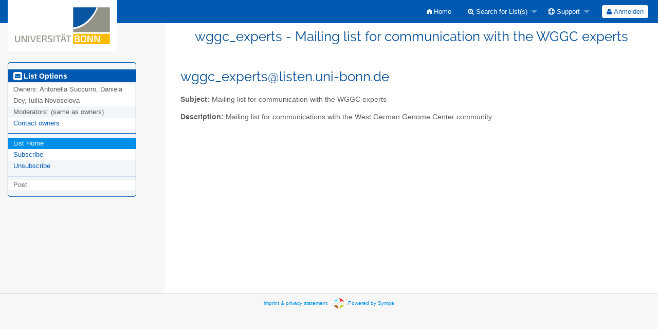

--- FILE ---
content_type: text/html; charset=utf-8
request_url: https://listen.uni-bonn.de/wws/info/wggc_experts
body_size: 3242
content:
<!DOCTYPE html>
<html class="no-js" lang="en-US" xml:lang="en-US">
    <!-- main.tt2 -->
    <head>
        <meta charset="UTF-8" />
        <meta name="generator" content="Sympa 6.2.70" />
        <meta name="viewport"  content="width=device-width, initial-scale=1.0">
        <title> wggc_experts - Mailing list for communication with the WGGC experts - info </title>

        <!-- head_ui.tt2 -->
<link rel="stylesheet" href="/static-sympa/js/jquery-ui/jquery-ui.css?v1.12.1" />
<link rel="stylesheet" href="/static-sympa/js/jqplot/jquery.jqplot.css?v1.0.8" />
<link rel="stylesheet" href="/static-sympa/js/jquery-minicolors/jquery.minicolors.css?v2.3.1">
<link rel="stylesheet" href="/static-sympa/fonts/font-awesome/css/font-awesome.css?v4.3.0" />
<link rel="stylesheet" href="/static-sympa/fonts/foundation-icons/foundation-icons.css?v3.0" />
<link rel="stylesheet" href="/static-sympa/js/foundation/css/foundation-float.css?v6.4.2" />

<style>
  select[multiple], select[size] { height: auto; background-image: none; }
</style>
<link rel="stylesheet" href="/static-sympa/css/listen.uni-bonn.de/style.css?h=9c05a6fb85f11b774a4cfd454fcf90dd" title="Sympa CSS" />

<link rel="shortcut icon" href="https://listen.uni-bonn.de/ubn-content/favicon.ico" />
<!-- end head_ui.tt2 -->


        <!-- head_javascript.tt2 -->

<script>
<!--
var sympa = {
    backText:           'Back',
    calendarButtonText: 'Calendar',
    calendarFirstDay:   0,
    closeText:          'Close',
    dayNames:           'Sunday:Monday:Tuesday:Wednesday:Thursday:Friday:Saturday'.split(":"),
    dayNamesMin:        'Su:Mo:Tu:We:Th:Fr:Sa'.split(":"),
    home_url:           '/wws/',
    icons_url:          '/static-sympa/icons',
    lang:               'en-US',
    loadingText:        'Please Wait...',
    monthNamesShort:    'Jan:Feb:Mar:Apr:May:Jun:Jul:Aug:Sep:Oct:Nov:Dec'.split(":"),
    openInNewWinText:   'Open in a new window',
    resetText:          'Reset'
};
var lang = 'en-US';
//-->
</script>

<script src="/static-sympa/js/jquery.js?v3.6.0"></script>
<script src="/static-sympa/js/jquery-migrate.js?v1.4.1"></script>
<script src="/static-sympa/js/jquery-ui/jquery-ui.js?v1.12.1"></script>
<script src="/static-sympa/js/jqplot/jquery.jqplot.min.js?v1.0.8"></script>
<script src="/static-sympa/js/jqplot/jqplot.categoryAxisRenderer.min.js?v1.0.8"></script>
<script src="/static-sympa/js/jqplot/jqplot.barRenderer.min.js?v1.0.8"></script>
<script src="/static-sympa/js/jqplot/jqplot.canvasAxisTickRenderer.min.js?v1.0.8"></script>
<script src="/static-sympa/js/jqplot/jqplot.canvasTextRenderer.min.js?v1.0.8"></script>
<script src="/static-sympa/js/jquery-minicolors/jquery.minicolors.min.js?v2.3.1"></script>
<script src="/static-sympa/js/sympa.js?v6.2.70"></script>

<!--[if lt IE 9]>
    <script type="text/javascript" src="/static-sympa/js/html5shiv/html5shiv.js?v3.7.2"></script>
<![endif]-->
<script type="text/javascript" src="/static-sympa/js/respondjs/respond.min.js?v1.4.2"></script>
<script src="/static-sympa/js/foundation/js/vendor/what-input.js?v4.2.0"></script>
<script src="/static-sympa/js/foundation/js/foundation.min.js?v6.4.2"></script>

<!-- end head_javascript.tt2 -->


        <!-- RSS chanel -->
                                            </head>

    <body>
        
        <div id="top">
            <a class="displayNone" name="top" href="#content-inner">
                Skip to Content.
            </a>
        </div>

        <noscript>
            <em>Please activate JavaScript in your web browser</em>
        </noscript>

        
            
            
                <!-- header.tt2 -->
<header>
    <div class="title-bar"
         data-responsive-toggle="sympa-top-bar" data-hide-for="medium">
        <span class="menu-text" aria-hidden="true">
            <div style="float:left;"><a href="https://www.uni-bonn.de"><img style="margin-top:0px; margin-left:0px; background:white; max-height:100px; min-height:50px; max-width:213px; min-width:106px;" src="/ubn-content/unibn-blau.svg" alt="Universität Bonn" /></a></div>
        </span>
        <div class="title-bar-right">
            <div class="title-bar-title">
                <span>Sympa Menu</span>
            </div>
            <a class="menu-icon" href="#" data-toggle="sympa-top-bar"></a>
        </div>
    </div>

    <nav class="top-bar" id="sympa-top-bar" role="navigation">
        <ul class="top-bar-left medium-2 columns show-for-medium">
            <li class="name">
                <span class="menu-text">
                    <div style="float:left;"><a href="https://www.uni-bonn.de"><img style="margin-top:0px; margin-left:0px; background:white; max-height:100px; min-height:50px; max-width:213px; min-width:106px;" src="/ubn-content/unibn-blau.svg" alt="Universität Bonn" /></a></div>
                </span>
            </li>
        </ul>

        <menu class="top-bar-right">
            <ul class="vertical medium-horizontal menu" data-responsive-menu="drilldown medium-dropdown">
                <!-- sympa_menu.tt2 -->


    

    <li class="">
        <a href="/wws/home">
            <i class="fi-home"></i>  Home
        </a>
    </li>





    
        
    
    <li class="">
        <a href="#">
            <i class="fa fa-search-plus"></i> Search for List(s)
        </a>
        <ul class="vertical menu">

            
                
            
            <li class="">
                <a href="/wws/search_list_request">
                    <i class="fa fa-search"></i> Search form
                </a>
            </li>
            
                
            
            <li class="">
                <a class="heavyWork" href="/wws/lists">
                    <i class="fa fa-list"></i> Index of Lists
                </a>
            </li>
            
                
            
            <li class=""><a href="/wws/lists_categories" target=""><i class="fa fa-sitemap"></i> Browse lists by categories</a>

        </ul>
    </li>


    


    <li class="">
        <a href="#">
            <i class="fa fa-life-ring"></i> Support
        </a>
        <ul class="vertical menu">

            
                
            
            <li class="">
                <a href="/wws/help" title="Documentation">
                    <i class="fa fa-book"></i> Documentation
                </a>
            </li>
            
                
            
            <li class="">
                <a href="/wws/help/faq.html" title="Frequently asked questions">
                    <i class="fa fa-question"></i> FAQ
                </a>
            </li>
            
            

        </ul>
    </li>








<!-- end sympa_menu.tt2 -->

                <!-- login_menu.tt2 -->
<li>
        <form id="use-sso" action="/wws" method="post" autocomplete="off">
            <fieldset><input type="hidden" name="csrftoken" value="3cfd96682fc9a90bb6cde3d4c15dc87a" />
                <input type="hidden" name="list" value="wggc_experts" />
                <input type="hidden" name="action" value="sso_login" />
                <input type="hidden" name="auth_service_name" value="federation_renater" />
                        <span>
                            <button type="submit" name="action_sso_login" value="Anmelden">
                                <i class="fa fa-user"></i>
                                Anmelden
                            </button>
                        </span>
            </fieldset>
        </form>
    </li>




<!-- end login_menu.tt2 -->

            </ul>
        </menu>
    </nav>
    <h1 class="medium-offset-3 medium-9 columns">wggc_experts - Mailing list for communication with the WGGC experts</h1>
</header>
<!-- end header.tt2 -->

            

            <div id="loading"></div>
            <!-- aside_menu.tt2 -->
<aside class="medium-3 columns">
        <div class="title-bar" data-responsive-toggle="sympa-sub-bar" data-hide-for="medium">
                <span class="menu-text" aria-hidden="true">
                    <i class="fa fa-envelope-square fa-lg"></i>
                </span>
                <div class="title-bar-right">
                    <div class="title-bar-title">
                        <span>List Options Menu</span>
                    </div>
                    <a class="menu-icon" href="#" data-toggle="sympa-sub-bar"></a>
                </div>
            </div>
            <nav class="top-bar" id="sympa-sub-bar" role="navigation">
                <menu class="top-bar-left list">
                    <ul class="vertical menu" data-responsive-menu="drilldown medium-accordion">
                        <!-- list_menu.tt2 -->




<li class="menu_title nolink">
  <label><i class="fa fa-envelope-square fa-lg"></i>
  List Options</label>
</li>

<!-- list_panel.tt2 -->





<li class="nolink">
    <span>
        Owners:
        <span>
            Antonella Succurro, Daniela Dey, Iuliia Novoselova</span>

        
    </span>
</li>

<li class="nolink">
    <span>
        Moderators:
        <span>
            
                <i>(same as owners)</i>
            
        </span>

        
    </span>
</li>



<li>
    <script type="text/javascript">
<!--
document.write("<" +
"a" +
" " +
"href" +
"=\"" +
"mailto" +
":" +
"wggc_experts" +
"-" +
"request" +
"@" +
"listen" +
"." +
"uni" +
"-" +
"bonn" +
"." +
"de" +
"\">" +
"Contact" +
" " +
"owners" +
"</" +
"a" +
">")
// -->
</script>
</li>

<!-- end list_panel.tt2 -->


<li class="divider" role="separator"></li>
<li></li>

<li class="active"><a href="/wws/info/wggc_experts">List Home</a></li>








  
    
    <li class=""><a href="/wws/subscribe/wggc_experts?previous_action=info">Subscribe</a></li>
  

  
    
    <li class=""><a href="/wws/signoff/wggc_experts">Unsubscribe</a></li>
  



<li class="divider" role="separator"></li>
<li></li>



  <li class="menuInactive2"><span>Post</span></li>









<!-- end list_menu.tt2 -->

                    </ul>
                </menu>
            </nav>
    </aside>
<!-- end aside_menu.tt2 -->

            <main id="content-inner" class="medium-9 columns"><a name="content-inner"></a>
                
                
                    <!-- title.tt2 -->
<h1 style="padding-top: 10px;"><script type="text/javascript">
<!--
document.write("wggc_experts" +
"@" +
"listen" +
"." +
"uni" +
"-" +
"bonn" +
"." +
"de")
// -->
</script></h1>
<!-- end title.tt2 -->

                    
                        <p>
                            <b>Subject:</b>
                            Mailing list for communication with the WGGC experts
                            
                        </p>
                    
                    
                

                <!-- nav.tt2 -->












<!-- end nav.tt2 -->


            
            <!-- info.tt2 -->
<p>
        <b>Description:</b>
        <html><body>Mailing list for communications with the West German Genome Center community.</body></html>
        
    </p>

    
<!-- end info.tt2 -->

            

            </main><!-- End content-inner -->

            <div class="displayNone"><a href="#top">Top of Page</a></div>
            <div class="scroll-top-wrapper "></div>

            <!-- $Id: footer.tt2 12224 2015-06-17 13:29:15Z sikeda $ -->
<footer role="contentinfo">
<a href="/ubn-content/impressum_en.html">imprint & privacy statement</a>&nbsp;&nbsp;&nbsp;


<img src="/static-sympa/icons/favicon_sympa.png" alt="SYMPA logo" width="20" height="20"/> 

<a href="https://sympa-community.github.io/"> Powered by Sympa </a>
</footer>
<!-- end footer.tt2 -->

        
    </body>
    <!-- end main.tt2 -->
</html>


--- FILE ---
content_type: image/svg+xml
request_url: https://listen.uni-bonn.de/ubn-content/unibn-blau.svg
body_size: 13545
content:
<?xml version="1.0" encoding="UTF-8" standalone="no"?>
<!-- Created with Inkscape (http://www.inkscape.org/) -->

<svg
   xmlns:dc="http://purl.org/dc/elements/1.1/"
   xmlns:cc="http://creativecommons.org/ns#"
   xmlns:rdf="http://www.w3.org/1999/02/22-rdf-syntax-ns#"
   xmlns:svg="http://www.w3.org/2000/svg"
   xmlns="http://www.w3.org/2000/svg"
   xmlns:xlink="http://www.w3.org/1999/xlink"
   xmlns:sodipodi="http://sodipodi.sourceforge.net/DTD/sodipodi-0.dtd"
   xmlns:inkscape="http://www.inkscape.org/namespaces/inkscape"
   width="774.58972mm"
   height="363.74261mm"
   viewBox="0 0 2744.6093 1288.8518"
   id="svg3869"
   version="1.1"
   inkscape:version="0.92.1 r15371"
   sodipodi:docname="uni-2017-mit-rand.svg">
  <defs
     id="defs3871">
    <clipPath
       id="clipPath4353"
       clipPathUnits="userSpaceOnUse">
      <path
         inkscape:connector-curvature="0"
         id="path4355"
         d="M 0,56.958 H 147.026 V 0 H 0 Z" />
    </clipPath>
  </defs>
  <sodipodi:namedview
     id="base"
     pagecolor="#ffffff"
     bordercolor="#666666"
     borderopacity="1.0"
     inkscape:pageopacity="0.0"
     inkscape:pageshadow="2"
     inkscape:zoom="0.35"
     inkscape:cx="1588.7423"
     inkscape:cy="575.31213"
     inkscape:document-units="px"
     inkscape:current-layer="layer1"
     showgrid="false"
     fit-margin-top="0"
     fit-margin-left="0"
     fit-margin-right="0"
     fit-margin-bottom="0"
     inkscape:window-width="1920"
     inkscape:window-height="1048"
     inkscape:window-x="0"
     inkscape:window-y="0"
     inkscape:window-maximized="1" />
  <metadata
     id="metadata3874">
    <rdf:RDF>
      <cc:Work
         rdf:about="">
        <dc:format>image/svg+xml</dc:format>
        <dc:type
           rdf:resource="http://purl.org/dc/dcmitype/StillImage" />
        <dc:title></dc:title>
      </cc:Work>
    </rdf:RDF>
  </metadata>
  <g
     inkscape:label="Ebene 1"
     inkscape:groupmode="layer"
     id="layer1"
     transform="translate(1078.3625,296.40702)">
    <a
       id="a3877"
       xlink:title="Rheinische Friedrich-Wilhelms-Universität Bonn"
       xlink:href="https://www.uni-bonn.de"
       transform="translate(184.12087,-184.12086)">
      <g
         id="g3857">
        <path
           inkscape:connector-curvature="0"
           id="path4359"
           style="fill:#0a55a1;fill-opacity:1;fill-rule:nonzero;stroke:none"
           d="M 811.75741,325.96764 C 888.07881,236.11786 931.00757,162.3987 965.33766,71.83775 H 377.23296 V 579.91974 C 493.57379,564.22552 656.7225,508.51187 811.75741,325.96764" />
        <path
           d="M 377.31378,992.44481 H 1298.0033 V 733.64383 H 377.31378 Z"
           style="fill:#fbbb00;fill-opacity:1;fill-rule:nonzero;stroke:none"
           id="path4361"
           inkscape:connector-curvature="0" />
        <path
           inkscape:connector-curvature="0"
           id="path4365"
           style="fill:#949387;fill-opacity:1;fill-rule:nonzero;stroke:none"
           d="m 1297.9241,71.83613 h -294.117 C 968.58805,167.63387 915.08873,264.54685 833.80531,360.24761 673.74372,548.67516 496.5171,605.42324 377.23461,621.14977 v 71.48868 h 920.68949 z" />
        <path
           inkscape:connector-curvature="0"
           id="path4369"
           style="fill:#ffffff;fill-opacity:1;fill-rule:nonzero;stroke:none"
           d="m 483.02263,923.23834 c 22.40183,0 29.38422,-4.57411 29.38422,-24.56767 0,-22.15939 -7.46727,-27.92956 -30.354,-28.18816 H 451.47257 V 922.9959 Z M 451.47257,801.85467 v 46.72705 h 30.11156 c 20.21984,0 26.97594,-4.81655 26.97594,-23.85649 0,-18.53889 -7.22483,-22.87056 -29.38422,-22.87056 z m 57.55623,58.04111 c 25.05255,2.16584 33.48961,17.82772 33.48961,44.31878 0,34.20078 -15.66189,43.349 -54.43678,43.349 -30.33784,0 -46.24217,-0.24244 -66.23572,-1.92339 V 779.45283 c 17.81155,-1.68094 32.27739,-1.93955 58.76844,-1.93955 41.9105,0 56.84506,9.16439 56.84506,43.36517 0,23.8565 -8.19461,36.12417 -28.43061,38.04756 z" />
        <path
           inkscape:connector-curvature="0"
           id="path4373"
           style="fill:#ffffff;fill-opacity:1;fill-rule:nonzero;stroke:none"
           d="m 599.08223,862.54812 c 0,46.24217 8.66334,60.44939 36.60906,60.44939 28.172,0 36.8515,-14.20722 36.8515,-60.44939 0,-46.24217 -8.6795,-60.44939 -36.8515,-60.44939 -27.94572,0 -36.60906,14.20722 -36.60906,60.44939 m 105.25306,0 c 0,65.99328 -17.82772,86.22928 -68.644,86.22928 -50.57384,0 -68.40156,-20.236 -68.40156,-86.22928 0,-65.99328 17.82772,-86.22928 68.40156,-86.22928 50.81628,0 68.644,20.236 68.644,86.22928" />
        <path
           inkscape:connector-curvature="0"
           id="path4377"
           style="fill:#ffffff;fill-opacity:1;fill-rule:nonzero;stroke:none"
           d="m 870.71173,934.55563 c 0,7.22483 -3.84678,11.08778 -11.08778,11.08778 h -23.84033 c -6.4975,0 -9.85939,-2.89317 -12.52628,-9.14823 L 776.54645,834.60402 c -3.15178,-6.73995 -8.19461,-17.08423 -9.87556,-24.81012 h -2.89316 c 1.19605,8.43706 1.45466,16.85795 1.45466,25.05256 V 945.64341 H 735.60572 V 790.52768 c 0,-7.20867 4.08923,-11.07161 11.31406,-11.07161 h 23.35545 c 6.4975,0 9.63311,2.89316 12.54244,9.14822 l 45.25623,98.998 c 3.15177,7.22484 7.95216,17.32667 11.57266,26.24862 h 2.89317 c -0.72733,-9.16439 -1.19606,-18.05401 -1.19606,-26.97595 V 779.45607 h 29.36806 z" />
        <path
           inkscape:connector-curvature="0"
           id="path4381"
           style="fill:#ffffff;fill-opacity:1;fill-rule:nonzero;stroke:none"
           d="m 1042.8842,934.55563 c 0,7.22483 -3.8629,11.08778 -11.0878,11.08778 h -23.8403 c -6.4975,0 -9.87557,-2.89317 -12.52629,-9.14823 L 948.70275,834.60402 c -3.11944,-6.73995 -8.17844,-17.08423 -9.85939,-24.81012 h -2.89316 c 1.19605,8.43706 1.4385,16.85795 1.4385,25.05256 V 945.64341 H 907.76203 V 790.52768 c 0,-7.20867 4.10539,-11.07161 11.31406,-11.07161 h 23.37161 c 6.4975,0 9.63311,2.89316 12.52627,9.14822 l 45.27243,98.998 c 3.1356,7.22484 7.9521,17.32667 11.5565,26.24862 h 2.8931 c -0.7273,-9.16439 -1.196,-18.05401 -1.196,-26.97595 V 779.45607 h 29.3842 z" />
        <path
           inkscape:connector-curvature="0"
           id="path4385"
           style="fill:#949387;fill-opacity:1;fill-rule:nonzero;stroke:none"
           d="m -955.9606,881.53796 c 0,48.66661 -16.14678,67.22166 -60.2393,67.22166 -45.531,0 -62.1626,-18.55505 -62.1626,-67.22166 V 779.37202 h 24.0989 v 102.16594 c 0,34.20078 9.4068,45.77344 37.094,45.77344 27.2345,0 37.11006,-11.57266 37.11006,-45.77344 V 779.37202 h 24.09894 z" />
        <path
           inkscape:connector-curvature="0"
           id="path4389"
           style="fill:#949387;fill-opacity:1;fill-rule:nonzero;stroke:none"
           d="m -786.48733,936.22849 c 0,6.27122 -3.13561,9.39067 -8.92194,9.39067 h -22.88672 c -5.30145,0 -8.19461,-2.39212 -10.36045,-7.45112 l -51.80222,-113.26987 c -2.89316,-6.2389 -7.95216,-16.13062 -9.87555,-23.11301 h -3.37806 c 0.96978,7.69356 1.19606,15.64573 1.19606,23.11301 v 120.72099 h -24.08278 V 788.774 c 0,-6.27122 3.36189,-9.40683 9.16439,-9.40683 h 22.15939 c 5.30144,0 8.17844,2.40827 10.58672,7.46727 l 50.37988,110.36055 c 3.11945,6.75611 7.93601,16.38922 11.5565,24.82628 h 3.6205 c -0.72733,-8.6795 -1.21222,-17.10039 -1.21222,-25.79605 V 779.36717 h 23.8565 z" />
        <path
           d="m -745.91351,779.36879 h 24.09894 v 166.25199 h -24.09894 z"
           style="fill:#949387;fill-opacity:1;fill-rule:nonzero;stroke:none"
           id="path4391"
           inkscape:connector-curvature="0" />
        <path
           inkscape:connector-curvature="0"
           id="path4395"
           style="fill:#949387;fill-opacity:1;fill-rule:nonzero;stroke:none"
           d="m -606.85566,938.88083 c -1.19606,3.84678 -4.81656,6.73995 -9.14822,6.73995 h -23.61406 c -4.34783,0 -7.95216,-2.89317 -9.16438,-6.73995 l -49.1515,-159.51204 h 24.81011 l 37.595,129.40048 c 1.6971,6.01262 3.13561,12.28384 4.59027,18.31261 h 6.4975 c 1.21222,-6.02877 2.89317,-12.29999 4.57411,-18.31261 l 37.35256,-129.40048 h 24.82627 z" />
        <path
           inkscape:connector-curvature="0"
           id="path4399"
           style="fill:#949387;fill-opacity:1;fill-rule:nonzero;stroke:none"
           d="m -430.38061,944.18389 c -21.93311,1.92339 -47.47055,1.92339 -71.32705,1.92339 -20.72089,0 -33.26333,-11.57266 -33.48961,-29.86911 V 808.77079 c 0.22628,-18.31261 12.995,-29.88528 33.48961,-29.88528 23.8565,0 49.39394,0 71.32705,1.93956 l -1.21222,18.79749 h -66.02561 c -9.63311,0 -13.23744,4.08923 -13.23744,15.40328 v 33.24717 h 70.09866 v 19.52483 h -70.09866 v 42.39539 c 0,11.34638 3.60433,15.43561 13.23744,15.43561 h 66.02561 z" />
        <path
           inkscape:connector-curvature="0"
           id="path4403"
           style="fill:#949387;fill-opacity:1;fill-rule:nonzero;stroke:none"
           d="m -340.67145,856.47247 c 23.37161,-0.24244 31.08133,-6.73995 31.08133,-29.62667 0,-22.90288 -7.70972,-28.9155 -31.08133,-28.9155 -13.02733,0 -24.58383,0 -33.73205,0.24245 v 58.29972 z m 35.65544,89.15477 -14.20722,-51.80222 c -3.86294,-12.05755 -10.36044,-16.63166 -20.96333,-16.63166 l -34.21694,-0.22628 v 68.66016 H -398.26 V 779.35909 c 18.31261,-1.92339 30.83889,-2.14967 58.07344,-2.14967 39.0335,0 54.92166,10.84533 54.92166,48.18172 0,26.26477 -8.43705,39.51838 -30.58028,42.41155 v 1.19606 c 8.17845,2.42444 17.32667,9.64927 20.96334,24.09894 l 15.64572,52.52955 z" />
        <path
           inkscape:connector-curvature="0"
           id="path4407"
           style="fill:#949387;fill-opacity:1;fill-rule:nonzero;stroke:none"
           d="m -151.44384,781.54432 -1.45466,17.58528 c -13.96478,-0.46873 -32.05111,-1.19606 -47.69684,-1.19606 -22.66044,0 -31.32377,0.95361 -31.32377,23.113 0,17.11656 6.02877,21.69067 19.99355,25.31117 l 33.00472,9.14822 c 25.79605,6.99855 33.73206,22.418 33.73206,47.22811 0,38.30616 -16.63167,45.7896 -56.61878,45.7896 -10.60289,0 -29.15794,-0.48489 -52.28711,-4.83272 l 1.68095,-17.81155 c 30.12772,0.95361 38.56477,1.19605 51.09105,1.19605 24.32522,-0.24244 31.56622,-3.84678 31.56622,-24.58383 0,-18.07016 -6.27122,-21.91694 -19.75111,-25.53744 l -33.74822,-9.39067 c -24.32522,-6.75611 -33.00472,-21.91694 -33.00472,-47.24427 0,-38.53245 17.11655,-43.83389 54.67922,-43.83389 15.67805,0 33.26333,0.95361 50.13744,5.059" />
        <path
           d="m -113.06979,779.36879 h 24.098938 v 166.25199 h -24.098938 z"
           style="fill:#949387;fill-opacity:1;fill-rule:nonzero;stroke:none"
           id="path4409"
           inkscape:connector-curvature="0" />
        <path
           inkscape:connector-curvature="0"
           id="path4413"
           style="fill:#949387;fill-opacity:1;fill-rule:nonzero;stroke:none"
           d="M 13.705834,800.81701 V 945.62078 H -10.619389 V 800.81701 H -62.92266 V 779.36879 H 66.47783 v 21.44822 z" />
        <path
           inkscape:connector-curvature="0"
           id="path4417"
           style="fill:#949387;fill-opacity:1;fill-rule:nonzero;stroke:none"
           d="m 151.11344,761.30993 c -4.33167,0 -6.27122,-1.93955 -6.27122,-6.4975 V 741.7851 c 0,-3.84678 1.93955,-6.4975 6.27122,-6.4975 h 7.72588 c 4.08923,0 6.49751,2.65072 6.49751,6.4975 v 13.02733 c 0,4.55795 -2.40828,6.4975 -6.49751,6.4975 z M 140.753,811.4312 c -1.19606,-4.34783 -2.87701,-9.18055 -3.84678,-13.49605 h -6.4975 c -1.45467,4.3155 -2.89317,9.14822 -4.10539,13.49605 l -19.28239,63.11628 h 53.24072 z m -32.27739,-50.12127 c -4.34783,0 -6.27122,-1.93955 -6.27122,-6.4975 V 741.7851 c 0,-3.84678 1.92339,-6.4975 6.27122,-6.4975 h 7.70972 c 4.33167,0 6.27122,2.65072 6.27122,6.4975 v 13.02733 c 0,4.55795 -1.93955,6.4975 -6.27122,6.4975 z m -7.95217,134.20088 -15.419443,50.10511 H 60.277723 L 112.56483,785.8776 c 0.96978,-4.08923 4.57411,-6.51367 8.6795,-6.51367 h 24.58383 c 4.3155,0 7.69356,2.42444 8.92194,6.51367 l 52.27095,159.73832 h -24.81012 l -15.41944,-50.10511 z" />
        <path
           inkscape:connector-curvature="0"
           id="path4421"
           style="fill:#949387;fill-opacity:1;fill-rule:nonzero;stroke:none"
           d="M 277.43489,800.81701 V 945.62078 H 253.10967 V 800.81701 h -52.27095 v -21.44822 h 129.38433 v 21.44822 z" />
      </g>
    </a>
    <flowRoot
       xml:space="preserve"
       id="flowRoot3392"
       style="font-style:normal;font-weight:normal;line-height:0.01%;font-family:sans-serif;letter-spacing:0px;word-spacing:0px;fill:#000000;fill-opacity:1;stroke:none;stroke-width:1px;stroke-linecap:butt;stroke-linejoin:miter;stroke-opacity:1"
       transform="translate(-1078.3625,71.825733)"><flowRegion
         id="flowRegion3394"><rect
           id="rect3396"
           width="362.85715"
           height="537.14288"
           x="2405.7144"
           y="412.50146" /></flowRegion><flowPara
         id="flowPara3398"
         style="font-size:40px;line-height:1.25"> </flowPara></flowRoot>    <flowRoot
       xml:space="preserve"
       id="flowRoot3400"
       style="font-style:normal;font-weight:normal;line-height:0.01%;font-family:sans-serif;letter-spacing:0px;word-spacing:0px;fill:#000000;fill-opacity:1;stroke:none;stroke-width:1px;stroke-linecap:butt;stroke-linejoin:miter;stroke-opacity:1"
       transform="translate(-1078.3625,71.825733)"><flowRegion
         id="flowRegion3402"><rect
           id="rect3404"
           width="105.71429"
           height="148.57143"
           x="2565.7144"
           y="472.50146" /></flowRegion><flowPara
         id="flowPara3406"
         style="font-size:40px;line-height:1.25"> </flowPara></flowRoot>  </g>
</svg>
